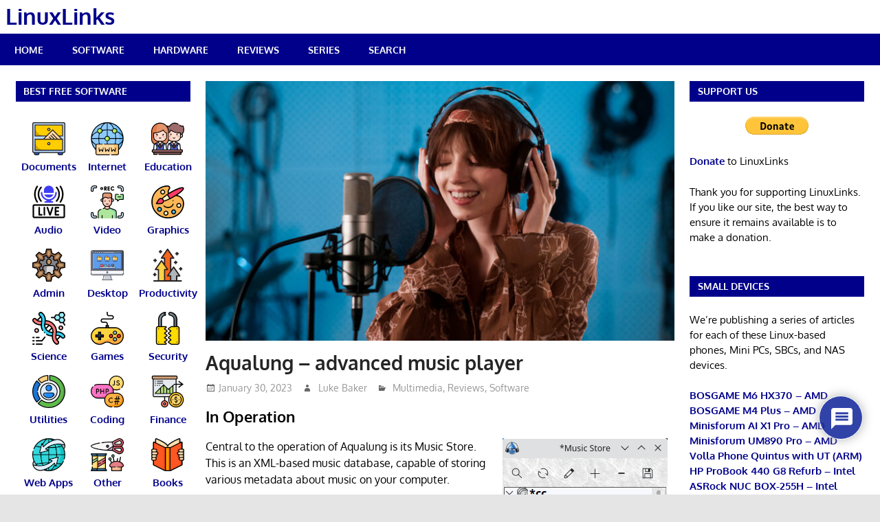

--- FILE ---
content_type: text/html; charset=utf-8
request_url: https://www.google.com/recaptcha/api2/anchor?ar=1&k=6LfvutAqAAAAANxupp6oCgX3E_4qxNlhHJfbQZsK&co=aHR0cHM6Ly93d3cubGludXhsaW5rcy5jb206NDQz&hl=en&v=PoyoqOPhxBO7pBk68S4YbpHZ&theme=light&size=normal&anchor-ms=20000&execute-ms=30000&cb=sodfahz4kewp
body_size: 49470
content:
<!DOCTYPE HTML><html dir="ltr" lang="en"><head><meta http-equiv="Content-Type" content="text/html; charset=UTF-8">
<meta http-equiv="X-UA-Compatible" content="IE=edge">
<title>reCAPTCHA</title>
<style type="text/css">
/* cyrillic-ext */
@font-face {
  font-family: 'Roboto';
  font-style: normal;
  font-weight: 400;
  font-stretch: 100%;
  src: url(//fonts.gstatic.com/s/roboto/v48/KFO7CnqEu92Fr1ME7kSn66aGLdTylUAMa3GUBHMdazTgWw.woff2) format('woff2');
  unicode-range: U+0460-052F, U+1C80-1C8A, U+20B4, U+2DE0-2DFF, U+A640-A69F, U+FE2E-FE2F;
}
/* cyrillic */
@font-face {
  font-family: 'Roboto';
  font-style: normal;
  font-weight: 400;
  font-stretch: 100%;
  src: url(//fonts.gstatic.com/s/roboto/v48/KFO7CnqEu92Fr1ME7kSn66aGLdTylUAMa3iUBHMdazTgWw.woff2) format('woff2');
  unicode-range: U+0301, U+0400-045F, U+0490-0491, U+04B0-04B1, U+2116;
}
/* greek-ext */
@font-face {
  font-family: 'Roboto';
  font-style: normal;
  font-weight: 400;
  font-stretch: 100%;
  src: url(//fonts.gstatic.com/s/roboto/v48/KFO7CnqEu92Fr1ME7kSn66aGLdTylUAMa3CUBHMdazTgWw.woff2) format('woff2');
  unicode-range: U+1F00-1FFF;
}
/* greek */
@font-face {
  font-family: 'Roboto';
  font-style: normal;
  font-weight: 400;
  font-stretch: 100%;
  src: url(//fonts.gstatic.com/s/roboto/v48/KFO7CnqEu92Fr1ME7kSn66aGLdTylUAMa3-UBHMdazTgWw.woff2) format('woff2');
  unicode-range: U+0370-0377, U+037A-037F, U+0384-038A, U+038C, U+038E-03A1, U+03A3-03FF;
}
/* math */
@font-face {
  font-family: 'Roboto';
  font-style: normal;
  font-weight: 400;
  font-stretch: 100%;
  src: url(//fonts.gstatic.com/s/roboto/v48/KFO7CnqEu92Fr1ME7kSn66aGLdTylUAMawCUBHMdazTgWw.woff2) format('woff2');
  unicode-range: U+0302-0303, U+0305, U+0307-0308, U+0310, U+0312, U+0315, U+031A, U+0326-0327, U+032C, U+032F-0330, U+0332-0333, U+0338, U+033A, U+0346, U+034D, U+0391-03A1, U+03A3-03A9, U+03B1-03C9, U+03D1, U+03D5-03D6, U+03F0-03F1, U+03F4-03F5, U+2016-2017, U+2034-2038, U+203C, U+2040, U+2043, U+2047, U+2050, U+2057, U+205F, U+2070-2071, U+2074-208E, U+2090-209C, U+20D0-20DC, U+20E1, U+20E5-20EF, U+2100-2112, U+2114-2115, U+2117-2121, U+2123-214F, U+2190, U+2192, U+2194-21AE, U+21B0-21E5, U+21F1-21F2, U+21F4-2211, U+2213-2214, U+2216-22FF, U+2308-230B, U+2310, U+2319, U+231C-2321, U+2336-237A, U+237C, U+2395, U+239B-23B7, U+23D0, U+23DC-23E1, U+2474-2475, U+25AF, U+25B3, U+25B7, U+25BD, U+25C1, U+25CA, U+25CC, U+25FB, U+266D-266F, U+27C0-27FF, U+2900-2AFF, U+2B0E-2B11, U+2B30-2B4C, U+2BFE, U+3030, U+FF5B, U+FF5D, U+1D400-1D7FF, U+1EE00-1EEFF;
}
/* symbols */
@font-face {
  font-family: 'Roboto';
  font-style: normal;
  font-weight: 400;
  font-stretch: 100%;
  src: url(//fonts.gstatic.com/s/roboto/v48/KFO7CnqEu92Fr1ME7kSn66aGLdTylUAMaxKUBHMdazTgWw.woff2) format('woff2');
  unicode-range: U+0001-000C, U+000E-001F, U+007F-009F, U+20DD-20E0, U+20E2-20E4, U+2150-218F, U+2190, U+2192, U+2194-2199, U+21AF, U+21E6-21F0, U+21F3, U+2218-2219, U+2299, U+22C4-22C6, U+2300-243F, U+2440-244A, U+2460-24FF, U+25A0-27BF, U+2800-28FF, U+2921-2922, U+2981, U+29BF, U+29EB, U+2B00-2BFF, U+4DC0-4DFF, U+FFF9-FFFB, U+10140-1018E, U+10190-1019C, U+101A0, U+101D0-101FD, U+102E0-102FB, U+10E60-10E7E, U+1D2C0-1D2D3, U+1D2E0-1D37F, U+1F000-1F0FF, U+1F100-1F1AD, U+1F1E6-1F1FF, U+1F30D-1F30F, U+1F315, U+1F31C, U+1F31E, U+1F320-1F32C, U+1F336, U+1F378, U+1F37D, U+1F382, U+1F393-1F39F, U+1F3A7-1F3A8, U+1F3AC-1F3AF, U+1F3C2, U+1F3C4-1F3C6, U+1F3CA-1F3CE, U+1F3D4-1F3E0, U+1F3ED, U+1F3F1-1F3F3, U+1F3F5-1F3F7, U+1F408, U+1F415, U+1F41F, U+1F426, U+1F43F, U+1F441-1F442, U+1F444, U+1F446-1F449, U+1F44C-1F44E, U+1F453, U+1F46A, U+1F47D, U+1F4A3, U+1F4B0, U+1F4B3, U+1F4B9, U+1F4BB, U+1F4BF, U+1F4C8-1F4CB, U+1F4D6, U+1F4DA, U+1F4DF, U+1F4E3-1F4E6, U+1F4EA-1F4ED, U+1F4F7, U+1F4F9-1F4FB, U+1F4FD-1F4FE, U+1F503, U+1F507-1F50B, U+1F50D, U+1F512-1F513, U+1F53E-1F54A, U+1F54F-1F5FA, U+1F610, U+1F650-1F67F, U+1F687, U+1F68D, U+1F691, U+1F694, U+1F698, U+1F6AD, U+1F6B2, U+1F6B9-1F6BA, U+1F6BC, U+1F6C6-1F6CF, U+1F6D3-1F6D7, U+1F6E0-1F6EA, U+1F6F0-1F6F3, U+1F6F7-1F6FC, U+1F700-1F7FF, U+1F800-1F80B, U+1F810-1F847, U+1F850-1F859, U+1F860-1F887, U+1F890-1F8AD, U+1F8B0-1F8BB, U+1F8C0-1F8C1, U+1F900-1F90B, U+1F93B, U+1F946, U+1F984, U+1F996, U+1F9E9, U+1FA00-1FA6F, U+1FA70-1FA7C, U+1FA80-1FA89, U+1FA8F-1FAC6, U+1FACE-1FADC, U+1FADF-1FAE9, U+1FAF0-1FAF8, U+1FB00-1FBFF;
}
/* vietnamese */
@font-face {
  font-family: 'Roboto';
  font-style: normal;
  font-weight: 400;
  font-stretch: 100%;
  src: url(//fonts.gstatic.com/s/roboto/v48/KFO7CnqEu92Fr1ME7kSn66aGLdTylUAMa3OUBHMdazTgWw.woff2) format('woff2');
  unicode-range: U+0102-0103, U+0110-0111, U+0128-0129, U+0168-0169, U+01A0-01A1, U+01AF-01B0, U+0300-0301, U+0303-0304, U+0308-0309, U+0323, U+0329, U+1EA0-1EF9, U+20AB;
}
/* latin-ext */
@font-face {
  font-family: 'Roboto';
  font-style: normal;
  font-weight: 400;
  font-stretch: 100%;
  src: url(//fonts.gstatic.com/s/roboto/v48/KFO7CnqEu92Fr1ME7kSn66aGLdTylUAMa3KUBHMdazTgWw.woff2) format('woff2');
  unicode-range: U+0100-02BA, U+02BD-02C5, U+02C7-02CC, U+02CE-02D7, U+02DD-02FF, U+0304, U+0308, U+0329, U+1D00-1DBF, U+1E00-1E9F, U+1EF2-1EFF, U+2020, U+20A0-20AB, U+20AD-20C0, U+2113, U+2C60-2C7F, U+A720-A7FF;
}
/* latin */
@font-face {
  font-family: 'Roboto';
  font-style: normal;
  font-weight: 400;
  font-stretch: 100%;
  src: url(//fonts.gstatic.com/s/roboto/v48/KFO7CnqEu92Fr1ME7kSn66aGLdTylUAMa3yUBHMdazQ.woff2) format('woff2');
  unicode-range: U+0000-00FF, U+0131, U+0152-0153, U+02BB-02BC, U+02C6, U+02DA, U+02DC, U+0304, U+0308, U+0329, U+2000-206F, U+20AC, U+2122, U+2191, U+2193, U+2212, U+2215, U+FEFF, U+FFFD;
}
/* cyrillic-ext */
@font-face {
  font-family: 'Roboto';
  font-style: normal;
  font-weight: 500;
  font-stretch: 100%;
  src: url(//fonts.gstatic.com/s/roboto/v48/KFO7CnqEu92Fr1ME7kSn66aGLdTylUAMa3GUBHMdazTgWw.woff2) format('woff2');
  unicode-range: U+0460-052F, U+1C80-1C8A, U+20B4, U+2DE0-2DFF, U+A640-A69F, U+FE2E-FE2F;
}
/* cyrillic */
@font-face {
  font-family: 'Roboto';
  font-style: normal;
  font-weight: 500;
  font-stretch: 100%;
  src: url(//fonts.gstatic.com/s/roboto/v48/KFO7CnqEu92Fr1ME7kSn66aGLdTylUAMa3iUBHMdazTgWw.woff2) format('woff2');
  unicode-range: U+0301, U+0400-045F, U+0490-0491, U+04B0-04B1, U+2116;
}
/* greek-ext */
@font-face {
  font-family: 'Roboto';
  font-style: normal;
  font-weight: 500;
  font-stretch: 100%;
  src: url(//fonts.gstatic.com/s/roboto/v48/KFO7CnqEu92Fr1ME7kSn66aGLdTylUAMa3CUBHMdazTgWw.woff2) format('woff2');
  unicode-range: U+1F00-1FFF;
}
/* greek */
@font-face {
  font-family: 'Roboto';
  font-style: normal;
  font-weight: 500;
  font-stretch: 100%;
  src: url(//fonts.gstatic.com/s/roboto/v48/KFO7CnqEu92Fr1ME7kSn66aGLdTylUAMa3-UBHMdazTgWw.woff2) format('woff2');
  unicode-range: U+0370-0377, U+037A-037F, U+0384-038A, U+038C, U+038E-03A1, U+03A3-03FF;
}
/* math */
@font-face {
  font-family: 'Roboto';
  font-style: normal;
  font-weight: 500;
  font-stretch: 100%;
  src: url(//fonts.gstatic.com/s/roboto/v48/KFO7CnqEu92Fr1ME7kSn66aGLdTylUAMawCUBHMdazTgWw.woff2) format('woff2');
  unicode-range: U+0302-0303, U+0305, U+0307-0308, U+0310, U+0312, U+0315, U+031A, U+0326-0327, U+032C, U+032F-0330, U+0332-0333, U+0338, U+033A, U+0346, U+034D, U+0391-03A1, U+03A3-03A9, U+03B1-03C9, U+03D1, U+03D5-03D6, U+03F0-03F1, U+03F4-03F5, U+2016-2017, U+2034-2038, U+203C, U+2040, U+2043, U+2047, U+2050, U+2057, U+205F, U+2070-2071, U+2074-208E, U+2090-209C, U+20D0-20DC, U+20E1, U+20E5-20EF, U+2100-2112, U+2114-2115, U+2117-2121, U+2123-214F, U+2190, U+2192, U+2194-21AE, U+21B0-21E5, U+21F1-21F2, U+21F4-2211, U+2213-2214, U+2216-22FF, U+2308-230B, U+2310, U+2319, U+231C-2321, U+2336-237A, U+237C, U+2395, U+239B-23B7, U+23D0, U+23DC-23E1, U+2474-2475, U+25AF, U+25B3, U+25B7, U+25BD, U+25C1, U+25CA, U+25CC, U+25FB, U+266D-266F, U+27C0-27FF, U+2900-2AFF, U+2B0E-2B11, U+2B30-2B4C, U+2BFE, U+3030, U+FF5B, U+FF5D, U+1D400-1D7FF, U+1EE00-1EEFF;
}
/* symbols */
@font-face {
  font-family: 'Roboto';
  font-style: normal;
  font-weight: 500;
  font-stretch: 100%;
  src: url(//fonts.gstatic.com/s/roboto/v48/KFO7CnqEu92Fr1ME7kSn66aGLdTylUAMaxKUBHMdazTgWw.woff2) format('woff2');
  unicode-range: U+0001-000C, U+000E-001F, U+007F-009F, U+20DD-20E0, U+20E2-20E4, U+2150-218F, U+2190, U+2192, U+2194-2199, U+21AF, U+21E6-21F0, U+21F3, U+2218-2219, U+2299, U+22C4-22C6, U+2300-243F, U+2440-244A, U+2460-24FF, U+25A0-27BF, U+2800-28FF, U+2921-2922, U+2981, U+29BF, U+29EB, U+2B00-2BFF, U+4DC0-4DFF, U+FFF9-FFFB, U+10140-1018E, U+10190-1019C, U+101A0, U+101D0-101FD, U+102E0-102FB, U+10E60-10E7E, U+1D2C0-1D2D3, U+1D2E0-1D37F, U+1F000-1F0FF, U+1F100-1F1AD, U+1F1E6-1F1FF, U+1F30D-1F30F, U+1F315, U+1F31C, U+1F31E, U+1F320-1F32C, U+1F336, U+1F378, U+1F37D, U+1F382, U+1F393-1F39F, U+1F3A7-1F3A8, U+1F3AC-1F3AF, U+1F3C2, U+1F3C4-1F3C6, U+1F3CA-1F3CE, U+1F3D4-1F3E0, U+1F3ED, U+1F3F1-1F3F3, U+1F3F5-1F3F7, U+1F408, U+1F415, U+1F41F, U+1F426, U+1F43F, U+1F441-1F442, U+1F444, U+1F446-1F449, U+1F44C-1F44E, U+1F453, U+1F46A, U+1F47D, U+1F4A3, U+1F4B0, U+1F4B3, U+1F4B9, U+1F4BB, U+1F4BF, U+1F4C8-1F4CB, U+1F4D6, U+1F4DA, U+1F4DF, U+1F4E3-1F4E6, U+1F4EA-1F4ED, U+1F4F7, U+1F4F9-1F4FB, U+1F4FD-1F4FE, U+1F503, U+1F507-1F50B, U+1F50D, U+1F512-1F513, U+1F53E-1F54A, U+1F54F-1F5FA, U+1F610, U+1F650-1F67F, U+1F687, U+1F68D, U+1F691, U+1F694, U+1F698, U+1F6AD, U+1F6B2, U+1F6B9-1F6BA, U+1F6BC, U+1F6C6-1F6CF, U+1F6D3-1F6D7, U+1F6E0-1F6EA, U+1F6F0-1F6F3, U+1F6F7-1F6FC, U+1F700-1F7FF, U+1F800-1F80B, U+1F810-1F847, U+1F850-1F859, U+1F860-1F887, U+1F890-1F8AD, U+1F8B0-1F8BB, U+1F8C0-1F8C1, U+1F900-1F90B, U+1F93B, U+1F946, U+1F984, U+1F996, U+1F9E9, U+1FA00-1FA6F, U+1FA70-1FA7C, U+1FA80-1FA89, U+1FA8F-1FAC6, U+1FACE-1FADC, U+1FADF-1FAE9, U+1FAF0-1FAF8, U+1FB00-1FBFF;
}
/* vietnamese */
@font-face {
  font-family: 'Roboto';
  font-style: normal;
  font-weight: 500;
  font-stretch: 100%;
  src: url(//fonts.gstatic.com/s/roboto/v48/KFO7CnqEu92Fr1ME7kSn66aGLdTylUAMa3OUBHMdazTgWw.woff2) format('woff2');
  unicode-range: U+0102-0103, U+0110-0111, U+0128-0129, U+0168-0169, U+01A0-01A1, U+01AF-01B0, U+0300-0301, U+0303-0304, U+0308-0309, U+0323, U+0329, U+1EA0-1EF9, U+20AB;
}
/* latin-ext */
@font-face {
  font-family: 'Roboto';
  font-style: normal;
  font-weight: 500;
  font-stretch: 100%;
  src: url(//fonts.gstatic.com/s/roboto/v48/KFO7CnqEu92Fr1ME7kSn66aGLdTylUAMa3KUBHMdazTgWw.woff2) format('woff2');
  unicode-range: U+0100-02BA, U+02BD-02C5, U+02C7-02CC, U+02CE-02D7, U+02DD-02FF, U+0304, U+0308, U+0329, U+1D00-1DBF, U+1E00-1E9F, U+1EF2-1EFF, U+2020, U+20A0-20AB, U+20AD-20C0, U+2113, U+2C60-2C7F, U+A720-A7FF;
}
/* latin */
@font-face {
  font-family: 'Roboto';
  font-style: normal;
  font-weight: 500;
  font-stretch: 100%;
  src: url(//fonts.gstatic.com/s/roboto/v48/KFO7CnqEu92Fr1ME7kSn66aGLdTylUAMa3yUBHMdazQ.woff2) format('woff2');
  unicode-range: U+0000-00FF, U+0131, U+0152-0153, U+02BB-02BC, U+02C6, U+02DA, U+02DC, U+0304, U+0308, U+0329, U+2000-206F, U+20AC, U+2122, U+2191, U+2193, U+2212, U+2215, U+FEFF, U+FFFD;
}
/* cyrillic-ext */
@font-face {
  font-family: 'Roboto';
  font-style: normal;
  font-weight: 900;
  font-stretch: 100%;
  src: url(//fonts.gstatic.com/s/roboto/v48/KFO7CnqEu92Fr1ME7kSn66aGLdTylUAMa3GUBHMdazTgWw.woff2) format('woff2');
  unicode-range: U+0460-052F, U+1C80-1C8A, U+20B4, U+2DE0-2DFF, U+A640-A69F, U+FE2E-FE2F;
}
/* cyrillic */
@font-face {
  font-family: 'Roboto';
  font-style: normal;
  font-weight: 900;
  font-stretch: 100%;
  src: url(//fonts.gstatic.com/s/roboto/v48/KFO7CnqEu92Fr1ME7kSn66aGLdTylUAMa3iUBHMdazTgWw.woff2) format('woff2');
  unicode-range: U+0301, U+0400-045F, U+0490-0491, U+04B0-04B1, U+2116;
}
/* greek-ext */
@font-face {
  font-family: 'Roboto';
  font-style: normal;
  font-weight: 900;
  font-stretch: 100%;
  src: url(//fonts.gstatic.com/s/roboto/v48/KFO7CnqEu92Fr1ME7kSn66aGLdTylUAMa3CUBHMdazTgWw.woff2) format('woff2');
  unicode-range: U+1F00-1FFF;
}
/* greek */
@font-face {
  font-family: 'Roboto';
  font-style: normal;
  font-weight: 900;
  font-stretch: 100%;
  src: url(//fonts.gstatic.com/s/roboto/v48/KFO7CnqEu92Fr1ME7kSn66aGLdTylUAMa3-UBHMdazTgWw.woff2) format('woff2');
  unicode-range: U+0370-0377, U+037A-037F, U+0384-038A, U+038C, U+038E-03A1, U+03A3-03FF;
}
/* math */
@font-face {
  font-family: 'Roboto';
  font-style: normal;
  font-weight: 900;
  font-stretch: 100%;
  src: url(//fonts.gstatic.com/s/roboto/v48/KFO7CnqEu92Fr1ME7kSn66aGLdTylUAMawCUBHMdazTgWw.woff2) format('woff2');
  unicode-range: U+0302-0303, U+0305, U+0307-0308, U+0310, U+0312, U+0315, U+031A, U+0326-0327, U+032C, U+032F-0330, U+0332-0333, U+0338, U+033A, U+0346, U+034D, U+0391-03A1, U+03A3-03A9, U+03B1-03C9, U+03D1, U+03D5-03D6, U+03F0-03F1, U+03F4-03F5, U+2016-2017, U+2034-2038, U+203C, U+2040, U+2043, U+2047, U+2050, U+2057, U+205F, U+2070-2071, U+2074-208E, U+2090-209C, U+20D0-20DC, U+20E1, U+20E5-20EF, U+2100-2112, U+2114-2115, U+2117-2121, U+2123-214F, U+2190, U+2192, U+2194-21AE, U+21B0-21E5, U+21F1-21F2, U+21F4-2211, U+2213-2214, U+2216-22FF, U+2308-230B, U+2310, U+2319, U+231C-2321, U+2336-237A, U+237C, U+2395, U+239B-23B7, U+23D0, U+23DC-23E1, U+2474-2475, U+25AF, U+25B3, U+25B7, U+25BD, U+25C1, U+25CA, U+25CC, U+25FB, U+266D-266F, U+27C0-27FF, U+2900-2AFF, U+2B0E-2B11, U+2B30-2B4C, U+2BFE, U+3030, U+FF5B, U+FF5D, U+1D400-1D7FF, U+1EE00-1EEFF;
}
/* symbols */
@font-face {
  font-family: 'Roboto';
  font-style: normal;
  font-weight: 900;
  font-stretch: 100%;
  src: url(//fonts.gstatic.com/s/roboto/v48/KFO7CnqEu92Fr1ME7kSn66aGLdTylUAMaxKUBHMdazTgWw.woff2) format('woff2');
  unicode-range: U+0001-000C, U+000E-001F, U+007F-009F, U+20DD-20E0, U+20E2-20E4, U+2150-218F, U+2190, U+2192, U+2194-2199, U+21AF, U+21E6-21F0, U+21F3, U+2218-2219, U+2299, U+22C4-22C6, U+2300-243F, U+2440-244A, U+2460-24FF, U+25A0-27BF, U+2800-28FF, U+2921-2922, U+2981, U+29BF, U+29EB, U+2B00-2BFF, U+4DC0-4DFF, U+FFF9-FFFB, U+10140-1018E, U+10190-1019C, U+101A0, U+101D0-101FD, U+102E0-102FB, U+10E60-10E7E, U+1D2C0-1D2D3, U+1D2E0-1D37F, U+1F000-1F0FF, U+1F100-1F1AD, U+1F1E6-1F1FF, U+1F30D-1F30F, U+1F315, U+1F31C, U+1F31E, U+1F320-1F32C, U+1F336, U+1F378, U+1F37D, U+1F382, U+1F393-1F39F, U+1F3A7-1F3A8, U+1F3AC-1F3AF, U+1F3C2, U+1F3C4-1F3C6, U+1F3CA-1F3CE, U+1F3D4-1F3E0, U+1F3ED, U+1F3F1-1F3F3, U+1F3F5-1F3F7, U+1F408, U+1F415, U+1F41F, U+1F426, U+1F43F, U+1F441-1F442, U+1F444, U+1F446-1F449, U+1F44C-1F44E, U+1F453, U+1F46A, U+1F47D, U+1F4A3, U+1F4B0, U+1F4B3, U+1F4B9, U+1F4BB, U+1F4BF, U+1F4C8-1F4CB, U+1F4D6, U+1F4DA, U+1F4DF, U+1F4E3-1F4E6, U+1F4EA-1F4ED, U+1F4F7, U+1F4F9-1F4FB, U+1F4FD-1F4FE, U+1F503, U+1F507-1F50B, U+1F50D, U+1F512-1F513, U+1F53E-1F54A, U+1F54F-1F5FA, U+1F610, U+1F650-1F67F, U+1F687, U+1F68D, U+1F691, U+1F694, U+1F698, U+1F6AD, U+1F6B2, U+1F6B9-1F6BA, U+1F6BC, U+1F6C6-1F6CF, U+1F6D3-1F6D7, U+1F6E0-1F6EA, U+1F6F0-1F6F3, U+1F6F7-1F6FC, U+1F700-1F7FF, U+1F800-1F80B, U+1F810-1F847, U+1F850-1F859, U+1F860-1F887, U+1F890-1F8AD, U+1F8B0-1F8BB, U+1F8C0-1F8C1, U+1F900-1F90B, U+1F93B, U+1F946, U+1F984, U+1F996, U+1F9E9, U+1FA00-1FA6F, U+1FA70-1FA7C, U+1FA80-1FA89, U+1FA8F-1FAC6, U+1FACE-1FADC, U+1FADF-1FAE9, U+1FAF0-1FAF8, U+1FB00-1FBFF;
}
/* vietnamese */
@font-face {
  font-family: 'Roboto';
  font-style: normal;
  font-weight: 900;
  font-stretch: 100%;
  src: url(//fonts.gstatic.com/s/roboto/v48/KFO7CnqEu92Fr1ME7kSn66aGLdTylUAMa3OUBHMdazTgWw.woff2) format('woff2');
  unicode-range: U+0102-0103, U+0110-0111, U+0128-0129, U+0168-0169, U+01A0-01A1, U+01AF-01B0, U+0300-0301, U+0303-0304, U+0308-0309, U+0323, U+0329, U+1EA0-1EF9, U+20AB;
}
/* latin-ext */
@font-face {
  font-family: 'Roboto';
  font-style: normal;
  font-weight: 900;
  font-stretch: 100%;
  src: url(//fonts.gstatic.com/s/roboto/v48/KFO7CnqEu92Fr1ME7kSn66aGLdTylUAMa3KUBHMdazTgWw.woff2) format('woff2');
  unicode-range: U+0100-02BA, U+02BD-02C5, U+02C7-02CC, U+02CE-02D7, U+02DD-02FF, U+0304, U+0308, U+0329, U+1D00-1DBF, U+1E00-1E9F, U+1EF2-1EFF, U+2020, U+20A0-20AB, U+20AD-20C0, U+2113, U+2C60-2C7F, U+A720-A7FF;
}
/* latin */
@font-face {
  font-family: 'Roboto';
  font-style: normal;
  font-weight: 900;
  font-stretch: 100%;
  src: url(//fonts.gstatic.com/s/roboto/v48/KFO7CnqEu92Fr1ME7kSn66aGLdTylUAMa3yUBHMdazQ.woff2) format('woff2');
  unicode-range: U+0000-00FF, U+0131, U+0152-0153, U+02BB-02BC, U+02C6, U+02DA, U+02DC, U+0304, U+0308, U+0329, U+2000-206F, U+20AC, U+2122, U+2191, U+2193, U+2212, U+2215, U+FEFF, U+FFFD;
}

</style>
<link rel="stylesheet" type="text/css" href="https://www.gstatic.com/recaptcha/releases/PoyoqOPhxBO7pBk68S4YbpHZ/styles__ltr.css">
<script nonce="zW60PXUw8OcqDCSK6GKHzA" type="text/javascript">window['__recaptcha_api'] = 'https://www.google.com/recaptcha/api2/';</script>
<script type="text/javascript" src="https://www.gstatic.com/recaptcha/releases/PoyoqOPhxBO7pBk68S4YbpHZ/recaptcha__en.js" nonce="zW60PXUw8OcqDCSK6GKHzA">
      
    </script></head>
<body><div id="rc-anchor-alert" class="rc-anchor-alert"></div>
<input type="hidden" id="recaptcha-token" value="[base64]">
<script type="text/javascript" nonce="zW60PXUw8OcqDCSK6GKHzA">
      recaptcha.anchor.Main.init("[\x22ainput\x22,[\x22bgdata\x22,\x22\x22,\[base64]/[base64]/[base64]/bmV3IHJbeF0oY1swXSk6RT09Mj9uZXcgclt4XShjWzBdLGNbMV0pOkU9PTM/bmV3IHJbeF0oY1swXSxjWzFdLGNbMl0pOkU9PTQ/[base64]/[base64]/[base64]/[base64]/[base64]/[base64]/[base64]/[base64]\x22,\[base64]\x22,\x22IGTCvsKzwp0Gwq8MP8KJwpXCiwEyw7DDpMOsLjrCpyYtw5dCw5LDvsOFw5Y+woTCjlAzw68kw4kpRmzChsOQC8OyNMO/H8Kbc8KUMH1wSQBCQ0XCtMO8w57Cv21KwrBqwpvDpsORS8K/[base64]/Z8OkYMKSABDDm8OAwoLCvVhbDcKvSFItwpfDmsK/[base64]/[base64]/[base64]/CpMKjwqRNw5rCusOzYcOZYcK6w5TCgiNXK1fDpSYKwq4Kw5zDjsOmfA5hwrzCoGNxw6jClMOgD8OlT8KFRApRw5rDkzrCq3PConFXScKqw6BpeTEbwpRSfibCgx0KesKvwobCrxFLw7fCgDfCisOHwqjDiArDvcK3MMKBw5/CoyPDr8OuwozCnE/Crz9Qwq4FwocaHn/[base64]/ClAbDhcOKwq58PEzCgMK7wrzDqhRkR8OfwrPDg8KDbnDDo8O3wpwDB2Emw609w5TDh8OtLcOTw4jCscKBw6U0w4pawoMMw4LDr8K4SMO5X2LCucKHaGkbFF7CsDxZawfChMKdFcOOw7w7w6dDw6RFw6XCk8K/wotIw5TCjsKFw7xow5/DgMOCw5s7BMOBJcOpUsOhL1V1JjHCjsODA8Kcw7jCvsOsw7HCrE4cwrXCmV5AKFXCv13Di1PDocOKfDXCrMKjITkpw4/CpsO9wrJHasKmw4Qyw4pfwqscBiZqbsOowroLwrTCsmvDk8KiNV/CjxvDq8KxwqZAWE5EHyPCosOQGcK/[base64]/dxJwOcOBZzJkwplMGcKLw5XCpcKHw4AMw7XDjG1vwp1bwppPSBMHIsOqF0HDogzCocOIw5kEw4Rsw49vb3V/E8KgIRrCmMKoZ8OoLH5SWBbDoXhaw6LClV5ZWMKmw51hwqVww4IvwqhDeEBqWcO6VsOEw79/[base64]/wpVFVys5cVkCw5t8w4pCw7xjFcKlOcOnw6TDjmZJC8OYw63DrcOVAFlvw6fCsXjDvGvDmDvCgcK9UCRhF8O8ZMOjw6JBw5TCulrCocOOw4/CuMOQw7kPe0dkf8OlSQvCq8OJFzcPw7UTwofDu8O5w5TCncOhwrPCkhtZw5PCkMKTwpx4wr/DqjtawpbDjsKQw6NWwr47CcK6PcOGw4PDmWhCbxZbwqvDmsKWwrnCvH/Dq3/[base64]/DhD/DtiHCs8OXFjQmw7ZAw4TDisKHCEfDj37ClQgOw6nCmMKBGsKhwrEiw7NFwrTCk8OzfcOOAB/CosKCw53ChDHCgWjCqsKOw5dNXcOyV29CQsK0GsOZPcKuMkwrRsK3wpwZTHnChMOaZ8OPw7k+wps9Ql57w4NlwpTDsMK+c8KDwp0Xw7/[base64]/BkB3OsOsRSfDiWHDnE3Dg8KeZsO7w6kPNsKPw7LCkn4DwrnCjsOebsOkwr7CtQrCjnwIwqNjw7ITwqFvwq8twqJDTMOkFcKhw7/DjcK9OcO6EhfDvSE/csOswoPDsMOSwrpCcMOAOcOsw7XDoMKHV0daw7bCsQ/[base64]/woAgw5Z/bjcAQ2Yyw4PDg23Dp0h+w7rCjcOYbikHAATDk8KoBwJEMcOgC2TCpMOeHwQPw6VZwpnCuMKZSlfCvm/DicKyw7vDn8KrEzvDnGXDrzzDhcOcNEHCiSgLIE7CvhcTw4fDvsOGXRfDgDsnw4XDk8K/w6zCl8OmS3xIcDAWCcOcw6N8OsOvFGd/[base64]/CnXF2aRLDozUHVMOMwq9VHz5mS0V1S39nA2jCtXjCk8OxVBXDsFHCnTTCkl3CpDvDsmLDvS/Dk8O1VcKtF1fDlsOsaGM2NhxyexHCm051ZwFUdcKow4rDp8OTRMKfZsOoHsK6ZjorI3ZTw6bCssOCHERAw7zDvHfCoMONwpnDlEXCpGQ1w7Ncw7AHKcK3woTDsywtwqzDvDnCm8KOBMOFw5gDDMKbeixpCsKTw6hMwr/DgzfDtsKTw5nDq8KnwoZAw5zDgQ/[base64]/Co1UyIcKbAMK5wo/DpAbDn8O5bgXDsRDCnEsVecKhwqDDgzbCm0nDl03DswvCj0LDqgYxB2DCn8KPO8ObwrvCvMOxTyU9wqjDrcOGwq5vYhUdKsKLwpxmC8Oew59vw5bCgsKlAnQrwpPCuysiw5fDm1Ntwr0Nw597T3bCjcOtwqXCrcKXcQHCoB/CkcKDP8O8wqxOd0LDhVnDgmIhOcKmw4teYsOWPUzCggHDg10fwql/EUrCl8Kpw600w7jDuAfDnjpUN1khP8O9V3Faw7ZOHcOjw6M4wrZ8UCQNw4M/w4TDhsOmFsOaw63CmyjDiUd9fVHDtcKeLTVJw7fCkjrCicK8w4QBVBPDrsOZGljCmcKnNnUdc8KbIcOWwrZWG3/Dq8Oyw4PDgijCrMKrUcKHbcKCYcO/fXYVCMKTwojCqH4Bwrg+MnjDsyzDsRDCusOaNRNYw6HDgcOdwrrCoMKiw6Zkwpxuwpwjw4Nvwr09wqbDk8KFw7R/wpZ5dkrCm8Kywpo5wqNew6NnMcO1NcKJw6fCiMOXw4ETBGzDgcOaw7TCjH/DscKnw67CkcOHwoA7TMOCT8K2T8O8R8K3wqgPRsOqWT1Pw4TDvB8Zw5dkw57CiC/[base64]/woLCsMKHw4fDgUlpw7p6TD7CmcKnD1x0w7HCjsKfTTplbXjDqcOkw6Qtw7fDlsK5EV9AwroZScO1DcOnSwTDr3ciwqlvwqvDlMKUHcKdZEYLwqrCqDhJwqbDg8OXwpPCpUQaYwPCiMKpw4Z6BXFJP8K/JSZ1w6BfwqUkQGnDv8KgX8Ohwqcuw6NCwqBjw6dJwpEqwrbCrlbCjzs/[base64]/aMK/w6hSBcKiw7YfYMKnwoHDtsKcbsO3RsKmw4nCpx3DkcKkw7ctf8OONcKqIcOjw7bCpMKMLsOtaVTDvzsnwqF/w5fDjsOAEMOeMMOjIsOUM30oSBHCuzLDnMKfCx52w6oJw7vDiVZxF1XCqhZmTsKYcsOjw4nCucKTwpvCqFfClmjDkQx2w6nCr3TCpcO+wr7CgR3Dk8Oiw4RTw71ewr4zw6ZrHx3CniHCo3czw5fCrzB8JsKfwqAmwp86LcKrw6TDj8O7GsK8wp7DgD/CrGLCgibDkMKSKxscw7osZVFdwo3Cp2hCAR3DjMOYCsK3ExLDpcOgScKuVMKGaQDDmRfCicOVXH4gTsOPTcK0wpfDrTDDlno4woXDrcOGYcOZw6PCnlXDvcKcw6PDiMK8DMOpwqHCpBEWw49SAcOww6zDl3cxRm/DmVh+wqrCp8O7TMOrw7PCgMKbEsK8wqdqQsO/M8OnGcKsSTEmwps6woFGw44PwpHCnHYRwq9tYD3CnVJkw53Ch8OwPF86S3EqQgLDscKjwoDDmjUrw6EuTElWBH4hwpF8YwF1ZBlWAlXCuW1zw6/[base64]/wrzCr8OPQE19woMcwpkgL8Opw4MxYsKdw4ZfLsKpwr9Ja8OiwpwjI8KKMsOaGMKBOMOWM8OOMizCnMKcw6NOwpnDmCTClyfCtsKewo4xVW0uKl7CnMONwqLDlQHChsKhYcKeBAknR8KFw4NcNcORwqgrSsOYwrBHacO/NcORw4kQEMKUBsO1wrvConB1w6UNUGnCpUbClcKBwpHCkmkYCR7DlMOIwrsIw4bCusOWw7zDpVbCvjMPGEsMW8OAwqhff8OBw5HCqsKKZcKtMcKXwrM/wqfDqlbCt8KLWXIHKiPDnsKDKcOOwo3Dh8KseVHCsR/Cohl3w5bCmcKvwoArwr7DjiPDrUDCgxdlSicXN8KLDcOGRMOkwqYGwqtddRPDiDZrw7RxUwHCv8OCwplBZMKEwrQbb2cSwphZw7oQUsK8TRXCmzI6U8KUJjRMQsKYwpoqwofDqsOSXQ7DsSLDk0/Ct8OnBFjCpsOewrTCo3nCrsOqw4PDuQlTwp/[base64]/w6cgwql/S2RsDMOrw6rDqlF+w4FceRgTSlvDo8Kow7FyXsOfbcOfIcOHA8KWwqvCjzgPw5DCn8KZGsKww6EJKMOkUjx8CVZEwop6wrhGEMK7LkbDmSknDMO/wpHDucKDwr8hLCLDs8OpUFBvN8Kiw77CksO3w4TDnMOkw5LDosORw5fCsHxMR8K/wrYfWypWw5HDngvCvsKEw73CosK4eMOww77Dr8KYwrvCoF1/w4cnLMOawq0kw7Fww5zCosKiHFPDnkrDgQp9wrIyOsKUwrvDocK4fcODw7XCssKTw7FDOjPDjcKgwr/CtsOTJX3DmUIiwqrDnnB/[base64]/w7PDvMObw4VswrB9wonCjAgVDcKgf395wqbDpsOTwpFaw4cFw6TDiBY1bsO/[base64]/CqcOaw44CUBDDusOuCmhLwpnCqVRIP8OuOD3DrXcLfHTDssK9e3nCmsKcw6J/worDvcKKDMO9JRDDjsOFfy5NPwA9ZcKRYXYRw78mJ8OJw7/CinNPLmrCqAjCoQ8ASsKrwr1LSm0TKznCqMK1w642DsKqPcOcVQVGw6pOwq/[base64]/I1jCoMKWXQcWQMObQUdLw6/Do0sVw5lLBHTDlcKpwoLCpcKaw5bDtsOvdcKTw63ChcKXasO/[base64]/DqMKPKnvDpEV7JknDsyzChUTDm8K2wrlIwpl+Cw/DlRsYwpXCscKawqVJPsKxbTzDkxHDosO5w64wcsOJw6JSfsOAwqfCpMK0w7PDksOuw59ow7F1fMO/wpVSwqbCnghXFMKNw67CkAJdwrfCmsO+OQVDwqRUwpPCvsKgwrdPJcO8woo2w7nDqcOMDMOGRcOcw5AUBiTCjsOew6pMKz3Dum3CiAcew5vCrVBuwpTCnMOvasK+Dj0/wo/Dg8KyP2XDisKMAn/DpmXDrzTDqA0OfsO1BsObasOAw5Bpw5lIwr3DjcK/[base64]/DmR9YTjQmwovCj3Njw5TDkMKiPsO1wo5dUMOVdsOFwoEPwqTCpsOUwq3DhS3DsiLDqW7DvhPCgsOJfRTDtsOiw7V/fnfDrAfCmjbDnWjCkDNawofDpcKkHk9Aw5MNw5TDlsOVw484C8KBfMKqw4Q+wq9eRcKmw4/CrcOtw5Jtf8OoBTLClijCicK2ZlTDlhB4G8Oxwr9YwonCtMOWYXDCoBkgZ8K7DsKlUBwkw4JwGMOKKMKXa8OpwpcuwqBTRMKKw4ElPFVswo1xXcKxwqNLw6Qyw7vCqENwPsOKwpgjw6kSw6/DtsO4wozCgsKobsKZRwIRw6xiPMOOwpLCqyzCrMKjwp/[base64]/[base64]/DgMOeSsKywrzDs8OjwpdAaFRWwqHCkMKWw4JyTMOgasKBwrtRV8KPwp9xwrnCm8KxXcKOw4TDssKBV1zDnwLDucK9w5rCmMKDUH8kGcOtXsObwoglwrc+D2Y9OzY2wpjCjFLCt8KFLxDCjX/CmVZ2aHnDuyIxWMKDbMO3NU/CklvDkcKIwqVLwr0uIjTDqMKsw4Y3WmXCqibDtnQ9EMKtw5nDhz4fw77Dg8OoFFwRw6vCsMO9V33Cumwtw69/bsOIUMKFw5DDlHPDssKsw6DCh8KUwqNaXMOlwrzCkxUZw6nDjMO9fAXCkTQ4ATjClmTCqsOZwq5NcgjDhDDCq8Oaw4U0w53Dil7DlQo7wrnCnD/Co8KVF30mOGHDgDHDp8OHwqrDssOtbXPCiXDDisO/U8OBw4bCgBhhw48RI8KHXgtUU8OWw4oGwoHDlX16RsOVGgp6w67DnMKHw5TDnsKEwpfCvcKuw5k0MMKkwpUiw7jCtMKZAUYOw5zDjMK9wo7CjcKHaMKhw4EpLmNGw4cawqVPfjJ/w7k9IMKMwqMsNxPDvDImS2LCo8Odw4vDjsO0w4FlKmfCkirCrSPDtsO2AwvCuivCl8Klw61EwoXDjsKkQcKZwo0dIRRmwq/DnMKfZjJ2OcO8XcODPkDCucOUwp5MPsOXNBQOw5/CjsO8UcOdw7bChBzCrhggYjB+IEPDlcKHwrrCgmo2WcOMOsO4w5XDtcOwDcO0w4ciIcKQwpo7wplQwprCocKgKsK0wpbDncKpJ8OFw43CmcKow5jDqX3Dvipkw6tNK8KBwrvDhMKPYMKOw6rDpcO/Pzk/w6XDkMOUCMKvXsK3wrMKT8OGFMKJw49hcMKWXAlfwpzCgcOoMDdUL8KDwo7CvjQNUS/CiMKLRMOXfFVRUFLDlMO0DGJ4Ox0vIcKVZXDDpMOKacKZDsO9wr/Co8OqcCDChhJtw6zDlsOQwqfClsOZRBbDl2/DkMOBwpcibQHCqcOuw5/Cq8KiL8K1w7EaEnnCgX1+DxTDp8O/EhLCvQLDkwJ6woZ9QT/CqVUuw5HDiQgzwojDgMO6w5/[base64]/CtHHDmMOJQQI9w6PDscO9w6HDp8K5wqTCjsOvGQnCrMKWwoHCrngRwpjClH/DkMKxeMKYwr/CqcKHej/[base64]/[base64]/CpUFXw4INBXfCsQ7CpsObJsOUHjMsfMKaU8OxLG7DiRHCuMOXIhTDtMODwpfCkzsVcMOPccOLw4gge8Oyw5vDshJ1w6rDicOGGB/DihTCkcKhw6DDvDnDgmAMVsKkNg/Dq1jCiMOJw70iacKHcTk4QcKDw4PCsSjDtcKyF8OBw4/DkcKYwoYDYh3ChnrDkxhbw74CwrjDosKaw4PCgsOtw4/Coi0tccKaVxd3dnXCunwYwp3Cpk3CjG3CrcOGwoZUw7Eua8KQV8O+YsKHwqpFZC/[base64]/ClRMbwr01wp3DmsKHwofCrlXDtMKHw5rCjMOcw6F6KcOQC8OYEB1+a3cET8Omw4A6w5ohwp8iw5Nsw5xjwqJ2wq7DjMO2ERx1wp51PivDtsKCPMOSw7bCqsOjOMOmGy/DnT7CicKiXS/[base64]/DpxDCnH1MwqPDnMKCPzrDm1bCqcO8MGXDm1LCqMOzHsOhQMO0w7HDm8Kcwpsbw5zChcOzQgbCmT7Cq2fCslFBw6XDmFItdW8VLcKRYMOzw7nDhMKDOsOiwp8FJsOWwr3DmcKEw6vDvMK/woXCgCzCnhjCmHh8MnTDszDCsiLCicOXD8KgV2IgMXHCtMOaHXzDrsKkw5XDjsO7Uh4Lw6TDuyzDkMO/w5VFw6RpEMK7OsOndcKoLzrDrxnCvcOuI0ZKw4FMwo9XwrPDpVMKQEg+HMOvw4pYWTLCpcK4V8K6P8K7w5Rcw4vDmDLCm0vCqS3Dm8KtCcKBHVJHMi5KV8K0OsOeHcOTF2ovw4/Ci1fDicO3WcKHwrnCtcOswpJAbcKkwp/Cny7Cr8KpwoHCrxYxwrtFw7TDpMKVw6zCjG/[base64]/w7/CgcKNb8Kkwq7CgHDDoBHCvjIqSMKACDQOw7LDhglUXMKlwp3CgyfCrgAswo8pwpMlKxLDtUbDqRLDuzfDqwHDrQHCocKtwq5XwrgDw4DClEwZwoZZwp/DqSPDvsKHwo3DgMO3T8KvwpNdCg4vwr/CsMOAw7kZwojCsMOVOQLDvErDj0TCh8O3R8Ozw5cvw5xbwqFUw6Vcwpgmw6TDv8Oxa8Oiw4/Cn8KJb8KLFMO5McKnVsOcw57CpS8Sw7ghw4AQw57Cl2rDuUTCmwzCmG7DmQPCpjsHYh8cwpnCognDqMKsCxUPLx/[base64]/ZzcGw5V9wrvDkCMrTsOTPMKJdsOpw4/Cq8OWCCjDgsOzM8KYGcKvwqM3w5Zpwq7CmMOVw6pNwq7DncKQwoMLwpLDrFXCmjQAw58awodDw6bDqgJHWcK3w5nDsMKsaEgPZsKnw4NgwprCoVYiwrDDkMOhwqjCkcOkwqvCjcKOPMKWwolEwp4SwoNfw4LCoDg0w5/CoxjDkmvDvwhMXcOdwp1Lw6cNC8OgwpPDucKDcQLCojk3KCnCmsOgGsKzwrLDlhrCr18aaMKiw7RDw7NUK3Y+w5PDn8KbQMOeUcKRwoRcwp/DnEvDhsKIJzDDhiLCq8OHw7t1DTHDslJOwoYOw6x1FnTDsMOPw4hOcX7CnsO7ExvDmBI+wobCrATCrnbDhB0cworDmjvCvyhbXjs3w6LCs3zCgcKtSFBbLMOEXgTCv8O6wrHDmw/CuMKuGUMAw6puwrt2Tw/[base64]/CgMO7wprDlcKffynCkMKpOwbCp2wnVsORwovDgcKRw4xKG3VVTGPCqcKawqIaUMO8IX/[base64]/[base64]/[base64]/Cv212wr7DrQPDvER0w7nDomUsw5k9w5XDoD7CnDsdw5rCtSBDGHRvWXvDhhkHNsO/dHnCjMO/Y8OwwoV9O8KfwqHCosO7wrPCsDvCg1YkGBo+NXk9w4DDnSRZcCHCo3p4wpjClMOaw4JuC8OHwrXDm0AjLsOtGD/CuCrCmmYVwpPCm8K8GUlHw5vDpzHCp8KXH8KJw4Ybwpkrw5Alc8O/AcOmw7bDuMKTUABpw5PDqsKlw5M+UcOMw4vCvwLCvsOYw4gOw67DqsKWwqHCkcKgw5bDuMKTw6dMwpbDk8KwbSIeEsKlwrXDqMOgw5YzFBAfwoFYaG3CsTTDpMO8w5rCg8KxU8KpaiHDg1MHwpAhw4Jywq7CoR7DjMORTzDDrULDg8Kywp/DnhvDgGvCs8O0w6VmBhLCuEscwrcAw58gw5kTccO8UiZEw7HDn8KVw5nDqH/CijzDozrCgEbCkwRmWsOLBgZXJMKAwoXDpwYTw5bCiSTDgMKILsK2D1rDiMK3w7nCsnvDiAN/[base64]/Dq8ONRzVvwpQdwrlfPBPDvMO/[base64]/[base64]/[base64]/DgGzDtMOYXVZ2w7lBX2Vfw7rDu8OBw7tnwrMBw7pNwo7DswhXVGHCk1cHQcKIXcKfw6/Dv3nCvwnCuCgDTcKwwr9ZJyTCssO4woLCg2zCvcORw4jDi2kvGADDtkHDhsKkwqFRwpLCtmFFwprDnGcfwp/Di2o4HsKaZcKBfcKTwqh6wqrDuMOvNCXClDXDvm3CmRnCt2rDokrCg1DCrMKtFsKsKMK6H8OdUWLDjyJ0wpbCnzcNFkVCNzjDrT7CjRfCg8OMFn5aw6drwpIFwoTDucOXJRwzw5zDv8OlwqTDlsKMw67DmMObd3bCpRMoUMK/w4jDpGsxwpBmNk7Clhg2w7PDisKZODLCtcKCOsOGw57Dk0omP8OMwpfCnxZ8b8Oaw6oMw6lkw4/DnRrDsTooFcO/w5ggw6BlwrYyf8KzUBbDmMKpw7AMQsK3QsKrMknDn8KGMFsKw6snw7PCksKUXiDCvcOhQMOnTMK5f8OpeMKUGsOmwpnCuSVYw4x8V8KyGMOmw6FDw710YcOhZsOxf8OXAMOaw6QrDUnCrVfDn8OhwqHDtsOBO8Kmw53DjcKgw6Z1C8KzM8OJw4ELwpZWw45ywoZ+wo/DrMOUwpvDsUl4YcKbIMKlwodqwqvCoMKyw7AQQy99w4HDo0trLjzDhkcCDMKgw49lwo3CizYkwqLCpgHCisOPw5DDg8O5w5DDusKTwrpOXsKPcSbCkMOgMMKbXMKEwpYpw4DDhHAKwqTDrXV3w6fDoCpkciDDnk3Co8KjwonDh8OSw4FqPC1Sw6/CmcO5SsOFw5xYwpPCs8Oswr3DmcKtNsK8w47Cslo/w7kORSsRw7wzH8O6eSMXw58+wqXDtEsBw7nDg8KoLzAsd1TDlSbCvcKLw5vCncKDwrJPR25wwozDsgvDkMKXHUdXwprDnsKfw6MdF3RSw6HDm37CrcKLw5cNQcKzBsKuwprDqlPDmMKZw5puwpdiXMO7w45KZcKvw7fCicOhwqXCskzDtsKcwqRuw7BCwp1wJ8OYw4B/w67CsT5zX2LDosO6w7AaTwNFw5XDgBrCtcKhw7kWwqPDiTnDhFx7cRTChFzCukZ0AmbClj/Co8KAwoXCgcOWw4IJQsOifcOKw6TDqAvCnn7ChRXDijnDpWLCtMO1w55Vwoxww5pjYCTDk8Ovwp3Dv8KGw77CnWfDn8Kzw7FOJwIswoIrw6sCUh/CqsO8w7ACw4VTHjHCusKPT8K9RFwGw6p3bU/CgsKtwrbDpcOLfnLDgjTCiMOsJ8KiD8K/[base64]/[base64]/Cn07CqcK4asOUIcK4woUjw7rCnm4TesOKwrFLwqlKwpYDw7lRw7YiwozDosKwB23Dg0hlfQnCjE3CsgwwRwZewpILw4bCg8OUwr4OYsK0EGtGOcOuPMOvVcK8wqo5wo1xacOcGl9Bwr3CisObwrHCoDJ8d0jCuTp/DsKpaUXCkXTCt1DDucKxXcOgw6jCm8OZc8OgbWLCosKSwr5dw4BJYMODwqnDjRfCkcKhQCFTwrIfwpPDlTbCriHDqDUdw6BBPTPDvsOGwrbDmsONScOMwr7DpS/DijAuPwjCuEgsQWwjwqzCucOZd8KKw5Q/wqrCsibDscKCQETCu8OgwrbCsH52w4hzwqXCm23DrsKWw7YiwpssFDPDnSrClMOFw6A/w4LCgMKiwqPCjsKeEws/[base64]/w6pNJsKOHiDCokpCwo0kZcKZA8O9wrQDw4fDm8OqKMOkNsKDJkMnwqzDkMKpWQZ1f8OBw7IUwq3CuHPDoCDDmcOBwoYuW0Q9OC9qwpBcwoZ7w4pZw5MKb1gMPGHCoy4Vwr9Ow5BGw7/Ck8Opw4rDviHCpcK9DhnDjC7Dl8K5woR5wq0KcmHCncK3KV9IX0k9UD7Dix03w7HDvsOxAcO2b8OqTyAnw6YPwq/Dp8KPwrxiIMKSwpIDTcKew5oWw6hTEzEKwo3CiMOWwqzDo8O9SMOdw5A1wq/DmcOswrtDw5wBwrTDiX4KcT7DhMKbQ8KDw79FVsO/f8KZWT3DpsOEM0EgwqbCjsKDYMKjDE/CmBXCocKvdsKlEMOpY8O0wrYmw4vDiUNSw48mSsOYw5PDn8K2WFMyw4LCpsKhdMKMVXAmwpVGd8OYwopYWMOwNMOow685w5zChkdbG8KFMsKFHmXDgsKPU8KNw6bDsRUBCSx0Gml1JREYwrnDkwkuMcOsw7rDlcOIw6/[base64]/CsxljcQXCtcKzcBUifhvCnDRQw6N3w541cHVOw7sDZsOxLsK5PQ5BU31kw6TDhMKHcWbDuAIMZCrCg10/SsKqLsOEw6xmQQdbw5YLwpzCoTTCrsKRwpZWVmbDnMKmWl/CkyMZwoZFLAU1EzRmw7PDtsOXw7vDmcKcw57DiQbDhmZMRsOjwpEvFsKIHlHCl11fwrvCtcKfwqHDlMOiw4jDrhXDiBrDkcO+w4YhwpzCicKod2h6M8Klw7rDmS/DsijCmjbCicKaBxFePksleG1fwqEqw7gIw7rCjsKTwoE0w4XDjnHDlkrDjSZrHsKKOj91HcKrT8KrwqPDlMOBa2Rcw6PDhMKKwpFAw7LDsMKlTjnDk8KGa1jDmVY7wrspZsK3d2ZSw7wuwrsvwpzDkBnCqCVww4bDocKSw5xmYMODwo/DusKhwqXDpXfCvTxxeUXCocOASB0uwqd5wr9aw7/[base64]/DvgbDri0+Q3xywqQawrXDiMO6wrtuwpLDrjvDs8KlKMK4wqnDjcOUW0jCpDnDmcOCwooHVAsxw6YowoxLw7/CqCXDqXAResKDMwcNwpjCiTDDg8OxcMK/[base64]/DmcOwwqXDssOywp/ClMKjw5Uhw4JpIcKKH8O1w7bDr8Okw53DlsOXwrkRw4LCmgpXZG53VcOow7c/[base64]/CnnHCnG/CscOteMO9HzRIwrLDqcKVwrPCgS88wrrCvsK7w4lqDsOJJsKoO8OPUlJTQcOAwpjCvH97PcOJDlppAyTConbCqsKUF3F0w5LDonh8wo1nOR3DoiN2wrTDsAHCqQg1SkFqw5zCoEV2bsO/wrJOwrbDryNBw4HDnwhsRMOtRsK3O8OfCsOBS0LDqGtnw6TClxzDrC1uWcK/w7IWwp7DjcOqWcO0L2bDscOvfcOAUMOgw5XDlsK3cDp7d8O7w6fDomTCs14zwoQXYMO4wo3DrsOMIwsmVcOxw7zDrl85cMKNw6rCnnPDtsOYw5BfPlFCwqLDt3HCkMKQw4kYwrHCpsK3wp/DkBtaJGjDgcKaCsKMw4XCtMKhwr1rw6PCo8KxbFHDjsKjWTjCu8KNcH/Cpw/[base64]/w7nCscKgL8OTfMKdw5XDp8KYwqvCi8OOOQpsw70Mwpg9MsOKK8Ogf8OEw6RIL8KvL0zCpXXDtMKswr8scUHCpxjDhcOJZ8OYf8KjFMOqw48DBsOpQSEiWQ/DjXzDusKhw6h7HHbDoT1ldHlkdTcvJMOYwojCmsObcsO3ZmQ9H0fCgMOxRcOBBsK8wrILXsOswoVIN8KCwoQTHQQNNllAXjsnRMOdY1fDtW/Cnwgcw4BXwoDCrMOTElZjwoVMOMKBw6DCpcOFwqnDl8Oaw5/Dq8OZOMOowp9nwpXCiErDpcKPMMONccOTQzPDhkVQwqU/V8OHwoLCvEtYwpYLQsKiLT3DucOww5h8wq/[base64]/LsKNw6NZWCTCjUXDmTXDqcKVIEnDisKqwobCpH4rwqfDocK3HivChiVTecKfOxjChwxLG3plOsK+IkQmXVDDiUnDoErDscKSw5/DmsO5Y8OYG17Dh8KWThF+DcKCw49fIj7Ds1JPU8K0wqTCkcOiXMKLwqLClnLCp8K3w4QUw5TDggTDkMO8w4Zgwp8TwpvCnsK4QMKrw4okw7TDoW7DhkZ/w6fDsAHCpgvDq8OZSsOSYcO9GkJ9wqJrwroxw4nDgTEYNhF8w7I2M8KZMD0hwqHDoT0bHCzDr8O3YcOMw4xKw7XCh8O3bcOww4DDqcKxfQ7DgMKHQcOqw7fDu2FNwokRw73DrsK9bWUJwoHDqzw/w5/Dm2jCvWcBYnbCoMOIw5bCujcXw7DDq8KUbmVpw7fCu3c0w6/CtxEawqLCkcKeNsOCwpZMw5l0AsOlA0rDqsOmf8KvYnPCpyAUJV8vMnXDmUY9JnbDoMOINFI9woVewrcSJFodHcONwpbCt0jDm8ORexzDpcKKC3IwwrdDwqUucsKXaMOZwplAwoPCu8OBw5gcwrpow6s0AXnCqS/Ci8KvJxIrw4TCqG/CicOGwp9JNcO5w4vCqlwodMKAOUjCqcOdDMOpw7sgwqZ0w4Bpw5peMcOAHXsWwqlsw5jCu8OFRlkhw4bCokIFAMKjw7XCkcOfw6w0U2/DlcK6fcKlFRPDmHfDjV/CjsOBThLDmV3CpHPDhcOdwq/Cq3xIB2g8WxQpQsKkXsOhw5LCjl/DukRTwprCumBfNXnDnADDisOAwqnCnnAFfMO4wrYEw4RpwqnCusKKw7kHZ8OjPzcQwoZmw5vCrsKjeSIGJiQDw6lywo8gwoTCqEbCrMKKwo8BLsKwwqfCnlPCtD/DusOObjfDrk5bAG/DhMOHaXQ5bxbCosKAcA44QsO5w5URRMOsw5/Cpi3DvxpTw6p6MmdhwpIcX3XDsHvCvyfDlsOKw6/[base64]/[base64]/DgS9Hw43DjR7ClXIOw4fDvCLDnMOxDMO0WMK7wq/CthnCvsOxH8OUS1JEwrTDvzPChMKvwrTDqMKyYsOLwpbDonpfNMKww4bDpcKkasOZw7zCj8OOHsKMwqxhw71iTy0YXcOhKcK/[base64]/w5QvwqDCuBDCtsOKXiJ1HSQLeMKXZFg1w4jCqwXDlnTCpEbCmcK0w6PDpFhXXzo0wqDDgG1JwoNZw6sJHcOeax3DkcOfe8O1wrFyRcOlw6TDhMKOfDjCnsKfwp8MwqHCq8OZEyQyUMOjwq7DtMKzw61kKldgEgZtwq3CrsKgwqbDo8KtDsO/[base64]/wqrDrsOsOF9LQcKwbgDCl2XDkMKKfFt9FWjCicKlARx5VjUIw7Ezw6nDkyfDoMOVAMOwSmDDncOgbAzDpcKHWBodwpPCnQDDicKHw6DDqcKuw4gTw4TDlsOdVwPDmUrDvmMFwp0awr/CnStswpTCnjXCvh1EwojDtBAYL8O/w7vCvQPChR1swr07w5bCisKYw7ZxDltQMsKzHsKJEMOUwrFywrnCkcK9w7VDCA0/OcKRHjYjZVsyw4TCiDDDsAQTZUA5w4vCojtZw6DCoVpxw7jCmg3CqsKOZcKQD0gzwoDChMK5wrPDksK2wr/Dk8OswqvCg8KJwrjCklbDkW4Nw4xfwq3Dj0LDksKhDU53Yigqw6YlPXNFwqMVPcO3Gk9YSQbCnMKEwrDDgMKww7g0w4JPw59gVF/Cll3CisK0egRNwrwJUcOifMKuwrwZVcO4woEiw54hGm05w758w5I5ecKHGWPCqTXChyNGw4fDg8K0wrXCucKKw4PDuBbCs0PDucKNf8KQw4XCq8KpIsK4w7DCtUx7w68xHMKXw6kiwppBwq3Du8KEHsKrwr5qwrtBZB3DqMORwrbDgBgcwrrCgMKhQMOowohgwp/Dmk/CrsKPw7bCmsOGckfDrnvDtMObw4ESwpDDkMKZw71mw7s+LH/DhknDj1/CgcOvZ8K0w5YiaR7DnsOHwr11ARXDicKMw5TDniXChMOcw5vDgMOuTmR1dsKfCRTCr8O5w70bA8Kmw5BOwrgGw5PCnMO4PGjCm8KOShEzS8KZw5BubV9WTH/ChXHCgGxRwpcpwot5fS4jJsOOw5RQRiXCrzXDi2VPw4lYZG/[base64]/Cr8Ojw4l9OjRFwozDpsKwWyN8XkjDi8OVwozDoyV5YsKhw6zCusO/w7LCqcOZbRbDmzvDg8O3E8Kvw5Y5IRY8YzjCuE8gwr/[base64]/[base64]/wq1rw73DjizCtcKoBRgEa8KaXMOHe8OeS01Xwq7DvUYXw40YTQ/DlcOBwoo8V2ltw4Q6wq3Ch8KrB8KsLjUSW1nCnsKHacOkdsOfXm4CB2zDrMKhd8ODw7HDvAnDkkRxeFjDsBFXTSw3w5PDsRLDlDnDi2vCg8OEwr/Ch8OrPsOYKcO9woZGal1mZsK9w7zCoMKMTsORMXx5L8ONw59Aw67DsER7wp3DqcOEw6YvwqlYw5TCqDTDqFnDumrCgcKUZ8KuSjlgworDoXjDjlMEZEXCpADCssOiwqzDj8OlWGhMwq/Dg8OzSX3Cl8Ogw6dSwoxEY8KMcsOwYcKOw5ZjBcKkwq9Tw7nCmhhxFBE3KsObw4cZEsO2R2U6Gw54YcK/VsOswrQ9w7w5wpVqVsKhE8K0J8KxCX/Dt3Aaw7JtwojCusOLckkUcsKQw7MtAXTCtVLDvwjCqBx6CnPCkAESCMKMLcKPHk7CkMO9wqfCpGvDh8Kyw5JufBFrwr9twqPChGh+wr/DglgBIjHCs8K9cSNew4EGwolnw7bDnFB9w77CjcO6egFGBhJZwqYbwrXDjx4AdMO1Vysyw6PCpcOTWsOVO0/[base64]/[base64]/[base64]/Dv0cHHcKrSsO7wpspw4zCpsOmTFrDt8ONKA/DpMOPCMKzDQ5lwr7DkSLDrArDrcKhw6jCicKiaC0ifMOSw5Y5G0Raw5jCtDM9MsKkw53CvsO1EGrDqzxBZjzChETDksKJwoDCvS7CtMKcwrnCjG/Dk2HDpF5wccK1Hj4bPVrCkQRGWy0JwpfCscKnU11pKDHClsOww5x0OwJDQ1jCtMKCwqbCrMO2wofCtRTCpcKSw6LCnXVmwoDDjMOqwofDtMK4c3jDoMKwwpp2w4cTwqfDnMK/w7FSw6tUGFZAMsOBFzXDigbCm8OYA8OqCMOuworDv8OjKcOkwohMGcOUBG/DswNqw7p5BsK9RsO3KFEHwrsTJMK1TF3DtMKEWjHDpcK4VsOfVmLCnX1dFD/CvQnCiXRaBMOufyNVw5vDjE/Cn8OfwqxGw5JIwpDDiMO2w4VGck7DgcONwrfCkmLCl8KlbcKtwqvDj0jCtBvDisKow6rCriMIIsO+LgDCoBvDqcKpw5TCoDc/d03CujXDscOpE8Kzw6HDvD3DvHfCnR1ww5HCrMOvT2LCgzslYBDDtsO+CsK4AFbDozzDt8KZXMKoOMOnw5PDtlAnw4zDssKUDhE+w5LDmjXDvnd/wqhWworDl2txGyjCpSzCkChoL1vDmVHCkVPCiC/Ch1cyIlsYAUDCigcoLTkaw6FsNsOBZFFcY3XDkFh/wpMKXMO0acO5Am4rbcKdwrzCtnE2KsKuU8OPZMOPw6clw4Fww7fCmWM5wphjw5DDtyLCpsOuJX7CswUsw5TChcO/w6pGw7Nbw6JlEMO5wrBFw67Dq1zDlU8gfhFvwqzCvMKke8ORQ8OfUsOLw6fCqW3DsX/CgMKyTHoOQwvDq05yFMKABhAQFMKHC8KOT0scBhQFVsOlwqInw4d9w4DDicKtesOtw4QDwoDDiVpgw7duCsKmwoYVQGQVw6sLUsOqw5pCP8Kvwp3DnMOIw7EvwpEtw4FYD3xeFMOpwqgkP8KswobDrcKmwqtZIMK+BhINwqw8QsK/w6zDnTJrwrPDgXorwqMBwrHDksOEwpTDtcK3wqHDhlBdwrfCryF3GyHCm8O2w6gwDh9CDGjDlDfCunR3woN0wqfCj2Yiwp7CjwXDtmfCkcK7Yx/Di2nDgw8PVRTCqcKld09EwqDDu3LDng/[base64]/PMOJwrlCbXA/w7xgFMOSwrpEw7tBBFgqw6gDdyXDoMOlNQBowr/Dsg7DjcKDwpPCiMKSwrTDosKeJcOafsKtwrR4LiNpcxHCv8KtE8OmGsK3cMKmwpvDtEfCjxvDqw0BRlUvO8KYdXbCiFPDiw/[base64]\\u003d\x22],null,[\x22conf\x22,null,\x226LfvutAqAAAAANxupp6oCgX3E_4qxNlhHJfbQZsK\x22,0,null,null,null,1,[21,125,63,73,95,87,41,43,42,83,102,105,109,121],[1017145,681],0,null,null,null,null,0,null,0,1,700,1,null,0,\[base64]/76lBhnEnQkZnOKMAhmv8xEZ\x22,0,0,null,null,1,null,0,0,null,null,null,0],\x22https://www.linuxlinks.com:443\x22,null,[1,1,1],null,null,null,0,3600,[\x22https://www.google.com/intl/en/policies/privacy/\x22,\x22https://www.google.com/intl/en/policies/terms/\x22],\x22OP5ax2kgf6ffRQrDNwS0dKClZdekIaorUUAh2Xi47ic\\u003d\x22,0,0,null,1,1769083663961,0,0,[204,42,225,160],null,[129,242],\x22RC-uq8ira_motakQA\x22,null,null,null,null,null,\x220dAFcWeA66ShNUsb-JEHIwnW726WunTKuZNS8PG_Iz2Jr1vAi-B8KwjtED0JM-QmKICbWwjJL__Ck1WXG9StgL0azxXobMSNoS2Q\x22,1769166464071]");
    </script></body></html>

--- FILE ---
content_type: text/html; charset=utf-8
request_url: https://www.google.com/recaptcha/api2/aframe
body_size: -245
content:
<!DOCTYPE HTML><html><head><meta http-equiv="content-type" content="text/html; charset=UTF-8"></head><body><script nonce="O-kbONVLPDGPJgjF3I1W2A">/** Anti-fraud and anti-abuse applications only. See google.com/recaptcha */ try{var clients={'sodar':'https://pagead2.googlesyndication.com/pagead/sodar?'};window.addEventListener("message",function(a){try{if(a.source===window.parent){var b=JSON.parse(a.data);var c=clients[b['id']];if(c){var d=document.createElement('img');d.src=c+b['params']+'&rc='+(localStorage.getItem("rc::a")?sessionStorage.getItem("rc::b"):"");window.document.body.appendChild(d);sessionStorage.setItem("rc::e",parseInt(sessionStorage.getItem("rc::e")||0)+1);localStorage.setItem("rc::h",'1769080064531');}}}catch(b){}});window.parent.postMessage("_grecaptcha_ready", "*");}catch(b){}</script></body></html>